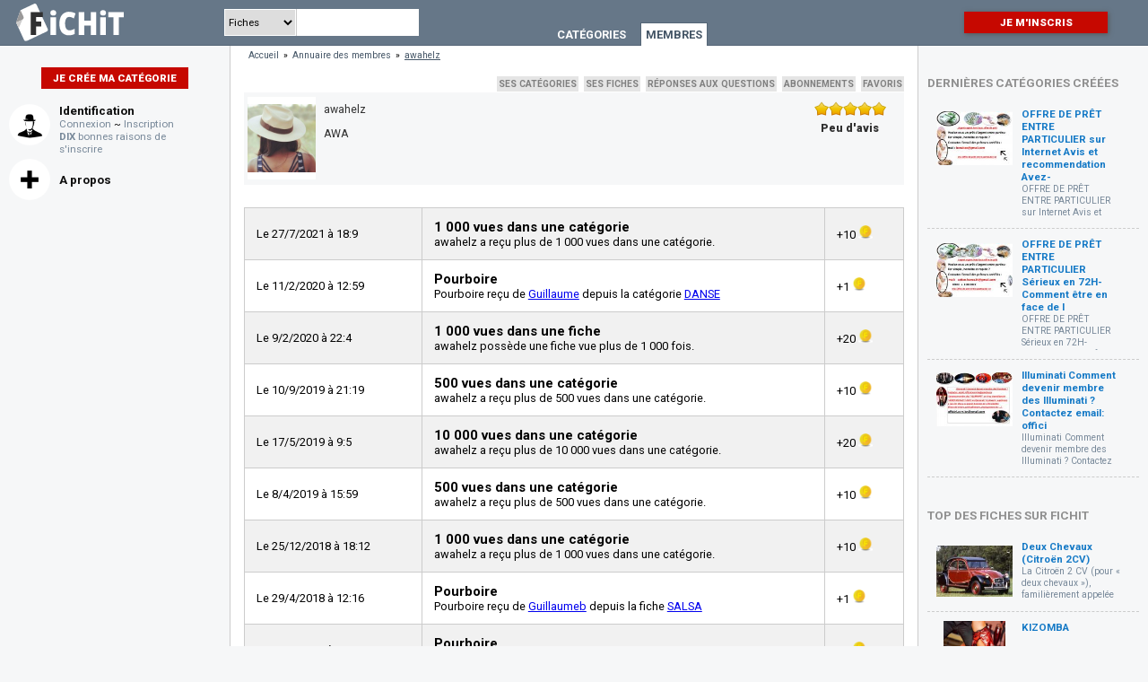

--- FILE ---
content_type: text/html; charset=UTF-8
request_url: http://fichit.com/membre.php?m=17
body_size: 4397
content:
<!DOCTYPE html>
<html lang="fr">
<head>
	<title>Fichit</title>
	<meta charset="utf-8" />

	
	<META NAME="keywords" CONTENT="	
								générateur de base de données en ligne; 
								générateur;
								formulaire;
								fiche de données;
								générateur de fiches;
								base de données gratuite;
								générateur de site;
								database;
								base;
								données;
								sondage;
								base de données visuelles;
								fiches;
								informations;
								créer sa base de données;
								annuaire;
								rencontre;
								faire des fiches; 
								faire une base de donnée;
								fichiers;">
	<META NAME="description" CONTENT="Fichit est un générateur de base de données entièrement en ligne qui ne nécessite aucune connaissance particulière en informatique.">
	<link href='https://fonts.googleapis.com/css?family=Open+Sans:400,600,700,800,300italic' rel='stylesheet' type='text/css'>
    <link href="https://fonts.googleapis.com/css?family=Roboto:400,700,900" rel="stylesheet">


    
		<link rel="stylesheet" href="css/commun.css" />
		<link rel="stylesheet" href="css/membre.css" />
		<link rel="stylesheet" href="css/fontello/css/fontello.css" />
		<link rel="stylesheet" href="css/fontello/css/animation.css" />

	
	<!-- Font Awesome aub -->
	<link rel="stylesheet" href="https://cdnjs.cloudflare.com/ajax/libs/font-awesome/4.5.0/css/font-awesome.min.css">
</head>
<body>


<header>
	<div id="logo-container"><a href="index.php"> <h1 id="logo"> <img src="images/proprietaires/pc.svg" alt="FICHIT" /> </h1></a> </div>
	<div id="header-contenu">

		<div id="moteur_recherche_general">
			<select>
				<option value="fiches" selected>Fiches</option>
				<option value="categories" >Catégories</option>
				<option value="membres" >Membres</option>
			</select>

			<span id="input_suggestions">
						<input type="text" id="input_recherche_generale" data-previous="" value="" />
						<ul id="suggestions_recherche_generale">
						</ul>
					</span>
		</div>

		<div id="navigation-principale">
			<a href="categories.php" class="">Catégories</a>
			<a href="membres.php" class="active">Membres</a>
		</div>
	</div>
	<div id="header-right">
		<a href="inscription.php">Je m'inscris</a>	</div>
</header>

<section>
	<nav id="gauche">

		<a href="nouvelle_categorie.php" id="btn-nouvelle-categorie">Je crée ma catégorie</a>

					<div class="groupe">
				<div class="groupe-image" style="background-image:url(images/proprietaires/profil.jpg);"></div>
				<div class="groupe-liens">
					<h3 data-placeholder="Dérouler">Identification</h3>
					<span><a href="connexion.php">Connexion</a> ~ <a href="inscription.php">Inscription</a></span>
					<a style="display:block;" href="about.php?ten=1"><strong>DIX</strong> bonnes raisons de s'inscrire</a>
				</div>
			</div>
		
		<!--<div class="groupe">
            <div class="groupe-image" style="background-image:url(images/proprietaires/world.png); background-size: 30px 30px;"></div>
            <div class="groupe-liens">
                <h3>Autres langues</h3>
                <a href="">FR - Français</a>
                <a href="">EN - English</a>
            </div>
        </div>-->

		<div class="groupe">
			<div class="groupe-image" style="background-image:url(images/proprietaires/plus.png); background-size: 20px 20px;"></div>
			<div class="groupe-liens">
				<h3 data-placeholder="Dérouler">A propos</h3>
				<a href="about.php">A propos de Fichit</a>
				<a href="about.php?cgu=1">Conditions générales d'utilisation</a>
				<!--<a href="">Conditions générales d'utilisation</a>-->
				<a href="about.php?associes=1">Devenir associé</a>
				<a href="">Copyright 2015 &bull; Guillaume Besançon</a>
			</div>
		</div>

        
	</nav>

	<article>
		
	<nav id="arianne">
		<a href="index.php">Accueil</a>
		<span>»</span>
		<a href="membres.php">Annuaire des membres</a>
		<span>»</span>
		<a href="membre.php?m=17"><u>awahelz</u></a>
	</nav>

	<div id="windows">
		<button class="window_open listing" href="listing_categories.php?m=17">Ses catégories</button>
		<button class="window_open listing" href="listing_fiches.php?m=17">Ses fiches</button>
		<button class="window_open listing" href="listing_questions.php?m=17">Réponses aux questions</button>
		<button class="window_open listing" href="listing_abonnements.php?m=17">Abonnements</button>
		<button class="window_open listing" href="listing_favoris.php?m=17">Favoris</button>
		
		<!-- aub : Envoie de message via profil -->
			</div>

	<form id="profil" method="post">
		<div class="left">
			<div data-placeholder="Contacter" class="window_open messagerie picture" href="messagerie.php?p=17&n=awahelz" id="image_profil" style="background-image:url(images/profils_thumb/eeecdf74154334e48c71e9f830eeb09a.jpg);"></div>
		</div>

		<div class="right">
			<p>awahelz</p>
			<p>AWA</p>

			<p></p>

			<p>			</p>
			<p></p>

					</div>

		
			<div class="notation ">
				<span class="rating">
					<label for="rating-input-1-5" class="rating-star checked"><input type="radio" class="rating-input" id="rating-input-1-5" disabled name="rating-input-5" data-rate="5" checked /></label>
					<label for="rating-input-1-4" class="rating-star checked"><input type="radio" class="rating-input" id="rating-input-1-4" disabled name="rating-input-4" data-rate="4" checked /></label>
					<label for="rating-input-1-3" class="rating-star checked"><input type="radio" class="rating-input" id="rating-input-1-3" disabled name="rating-input-3" data-rate="3" checked /></label>
					<label for="rating-input-1-2" class="rating-star checked"><input type="radio" class="rating-input" id="rating-input-1-2" disabled name="rating-input-2" data-rate="2" checked /></label>
					<label for="rating-input-1-1" class="rating-star checked"><input type="radio" class="rating-input" id="rating-input-1-1" disabled name="rating-input-1" data-rate="1" checked /></label>
				</span>
				<span id="sum-notation" style="text-align:center; color:#303030;" title="Somme des notes : 10 (2 votant(s)) | Majoration pièces d'or : 0.001">Peu d'avis</span>

                            </div>

	</form>

	<table id="listing-coins-gain"><tr><td>Le 27/7/2021 à 18:9</td><td><h3>1 000 vues dans une catégorie</h3><p>awahelz a reçu plus de 1 000 vues dans une catégorie.</p></td><td style='white-space:nowrap;'>+10 <img src='images/proprietaires/small-coin.png' height='15' /></td></tr><tr><td>Le 11/2/2020 à 12:59</td><td><h3>Pourboire</h3><p>Pourboire reçu de <a href='membre.php?m=9'>Guillaume</a> depuis la catégorie <a href="./danse.c-16">DANSE</a></p></td><td style='white-space:nowrap;'>+1 <img src='images/proprietaires/small-coin.png' height='15' /></td></tr><tr><td>Le 9/2/2020 à 22:4</td><td><h3>1 000 vues dans une fiche</h3><p>awahelz possède une fiche vue plus de 1 000 fois.</p></td><td style='white-space:nowrap;'>+20 <img src='images/proprietaires/small-coin.png' height='15' /></td></tr><tr><td>Le 10/9/2019 à 21:19</td><td><h3>500 vues dans une catégorie</h3><p>awahelz a reçu plus de 500 vues dans une catégorie.</p></td><td style='white-space:nowrap;'>+10 <img src='images/proprietaires/small-coin.png' height='15' /></td></tr><tr><td>Le 17/5/2019 à 9:5</td><td><h3>10 000 vues dans une catégorie</h3><p>awahelz a reçu plus de 10 000 vues dans une catégorie.</p></td><td style='white-space:nowrap;'>+20 <img src='images/proprietaires/small-coin.png' height='15' /></td></tr><tr><td>Le 8/4/2019 à 15:59</td><td><h3>500 vues dans une catégorie</h3><p>awahelz a reçu plus de 500 vues dans une catégorie.</p></td><td style='white-space:nowrap;'>+10 <img src='images/proprietaires/small-coin.png' height='15' /></td></tr><tr><td>Le 25/12/2018 à 18:12</td><td><h3>1 000 vues dans une catégorie</h3><p>awahelz a reçu plus de 1 000 vues dans une catégorie.</p></td><td style='white-space:nowrap;'>+10 <img src='images/proprietaires/small-coin.png' height='15' /></td></tr><tr><td>Le 29/4/2018 à 12:16</td><td><h3>Pourboire</h3><p>Pourboire reçu de <a href='membre.php?m=41'>Guillaumeb</a> depuis la fiche <a href="./salsa.f-1028">SALSA</a></p></td><td style='white-space:nowrap;'>+1 <img src='images/proprietaires/small-coin.png' height='15' /></td></tr><tr><td>Le 29/4/2018 à 12:16</td><td><h3>Pourboire</h3><p>Pourboire reçu de <a href='membre.php?m=41'>Guillaumeb</a> depuis la fiche <a href="./salsa.f-1028">SALSA</a></p></td><td style='white-space:nowrap;'>+1 <img src='images/proprietaires/small-coin.png' height='15' /></td></tr><tr><td>Le 27/3/2018 à 1:20</td><td><h3>500 vues dans une fiche</h3><p>awahelz possède une fiche vue plus de 500 fois.</p></td><td style='white-space:nowrap;'>+20 <img src='images/proprietaires/small-coin.png' height='15' /></td></tr><tr><td></td><td><p class="coins-see-more"><a href="./porte-monnaie.php?m=17">Voir plus</a>...</p></td><td style="text-align:center;"><strong>187</strong></td></tr></table>
	<div id="placeholder"></div>
</article>

<nav id="droite">

	
	<div class="liste">
		<h3>Dernières catégories créées</h3>
		<a href="offre-de-pret-entre-particulier-sur-internet-avis-et-recommendation-avez.c-2472"><div class="element">
						<div class="element-image" style="background-image:url(images/categories_thumb/c3397dde85641935e318b9ef74040adb.jpg);"></div>
						<div class="element-texte">
							<h3>OFFRE DE PRÊT ENTRE PARTICULIER  sur Internet Avis et recommendation Avez-</h3>
							<p>
OFFRE DE PRÊT ENTRE PARTICULIER  sur Internet Avis et recommendation
Avez-vous besoin d'un prêt sérieux et rapide ? contactez :( bonsitee@gmail.com  )
J'offre des prêts d'argent sérieux et rapides de 1000€ a 9000 000€ 
-Bonjour a tous_</p>
						</div>
					</div></a><a href="offre-de-pret-entre-particulier-serieux-en-72h-comment-etre-en-face-de-l.c-2471"><div class="element">
						<div class="element-image" style="background-image:url(images/categories_thumb/87e136360bf5feba02b770f157251eb9.jpg);"></div>
						<div class="element-texte">
							<h3>OFFRE DE PRÊT ENTRE PARTICULIER  Sérieux en 72H- Comment être en face  de l</h3>
							<p>OFFRE DE PRÊT ENTRE PARTICULIER  Sérieux en 72H- Comment être en face
 de la bonne personne ?-Avez-vous besoin d'un prêt sérieux et rapide
 ?Prenez contact : ( action.france24@gmail.com  ) 
Nous donnons des prêts rapides fiables  de 1000€ 10 000 000 €. -Bonjour a tous -
-</p>
						</div>
					</div></a><a href="illuminati-comment-devenir-membre-des-illuminati-contactez-email-offici.c-2470"><div class="element">
						<div class="element-image" style="background-image:url(images/categories_thumb/c67cf2900d52d9892a63dbe91db6d826.jpg);"></div>
						<div class="element-texte">
							<h3>Illuminati Comment devenir membre des Illuminati ? Contactez  email: offici</h3>
							<p>Illuminati Comment devenir membre des Illuminati ? Contactez  email: officiel.com.be@gmail.com

info : officiel.com.be@gmail.com

Devenez membre des ''IILUMINATI'' et vivez éternellement
Pour ceux qui veulent réellement '' SIGNER UN PACTE AVEC
les Illuminati ''et être supérieurs a tous les Dieux ou grands hommes de
cette planète(Financièrement ,spirituellement ,physiquement etc ...) .
 Une opportunité vient de s'ouvrir...-Bonjour a tous -
</p>
						</div>
					</div></a>
	</div>

	<div class="liste">
		<h3>Top des fiches sur Fichit</h3>
		<a href="deux-chevaux-citroen-2cv.f-92631"><div class="element">
						<div class="element-image" style="background-image:url(images/fiches_thumb/79e1c4841c52608f1e686ecf4047ff1a.jpg);"></div>
						<div class="element-texte">
							<h3>Deux Chevaux (Citroën 2CV)</h3>
							<p>La Citroën 2 CV (pour « deux chevaux »), familièrement appelée deuche ou deudeuche, est une voiture populaire française produite par Citroën entre le 7 octobre 1948 et le 27 juillet 1990.</p>
						</div>
					</div></a><a href="kizomba.f-1026"><div class="element">
						<div class="element-image" style="background-image:url(images/fiches_thumb/63a0dc617884ac8090f7cc87fa53a1a7.jpg);"></div>
						<div class="element-texte">
							<h3>KIZOMBA</h3>
							<p></p>
						</div>
					</div></a><a href="le-skwal.f-130660"><div class="element">
						<div class="element-image" style="background-image:url(images/fiches_thumb/f531df325bdfb7087e4050745d76dfa0.png);"></div>
						<div class="element-texte">
							<h3>Le Skwal</h3>
							<p>Le skwal est un des nombreux sports de glisse dérivés du ski.</p>
						</div>
					</div></a><a href="e-penser.f-965"><div class="element">
						<div class="element-image" style="background-image:url(images/fiches_thumb/69e689ceedb7e0b0ae74379f5b251360.jpg);"></div>
						<div class="element-texte">
							<h3>E-penser</h3>
							<p></p>
						</div>
					</div></a><a href="the-big-ben.f-113337"><div class="element">
						<div class="element-image" style="background-image:url(images/fiches_thumb/37ead05ee6559737e704105fc91ae389.jpg);"></div>
						<div class="element-texte">
							<h3>The Big Ben</h3>
							<p></p>
						</div>
					</div></a><a href="cv-de-xavier-bouwe-nganjui.f-109530"><div class="element">
						<div class="element-image" style="background-image:url(images/fiches_thumb/f0285f10419084c9de4a725b09ab4bf3.jpg);"></div>
						<div class="element-texte">
							<h3>CV de Xavier BOUWE NGANJUI</h3>
							<p>Motivation et dynamisme sont les caractéristiques de mon comportement professionn</p>
						</div>
					</div></a><a href="flaveur-des-sens.f-124143"><div class="element">
						<div class="element-image" style="background-image:url(images/fiches_thumb/0be1e586672f0debaecaee54bdf352c3.jpg);"></div>
						<div class="element-texte">
							<h3>Flaveur des Sens</h3>
							<p>Une boulangerie à l'ancienne</p>
						</div>
					</div></a><a href="penelope-labruyere.f-108922"><div class="element">
						<div class="element-image" style="background-image:url(images/fiches_thumb/a2859dba4c947222921dd793c2c6d07d.jpg);"></div>
						<div class="element-texte">
							<h3>Pénélope Labruyère</h3>
							<p>Auteur de fantastique francophone, responsable éditoriale des Éditions La Madolière </p>
						</div>
					</div></a><a href="a-qui-veut-croire.f-124663"><div class="element">
						<div class="element-image" style="background-image:url(images/fiches_thumb/80dbd1bfc0a4e245f96e5204b355bc48.jpg);"></div>
						<div class="element-texte">
							<h3>A qui veut croire</h3>
							<p>Objets de cabinets de curiosités fantastiques.</p>
						</div>
					</div></a><a href="atelier-terra-nostra-blind-symphonia.f-114290"><div class="element">
						<div class="element-image" style="background-image:url(images/fiches_thumb/f3816e0c34629883c1808e4c895c5c0d.png);"></div>
						<div class="element-texte">
							<h3>Atelier Terra Nostra - Blind Symphonia</h3>
							<p>Bijoux et créations d'inspirations féérique, fantastique et médiévale, littérature fantastique... pour mettre un peu de magie dans votre vie !</p>
						</div>
					</div></a>
	</div>

</nav> 		</section>

	

		<script src="js/jquery.js"></script>
		<script src="js/jquery_ui.js"></script>
		<script src="js/ajax_form.js"></script>
		<script src="js/commun.js"></script>
		<script src="js/membre.js"></script>

			</body>
</html>


--- FILE ---
content_type: text/css
request_url: http://fichit.com/css/commun.css
body_size: 2471
content:
html,body{
	width:100%;
	height:100%;
	background: #f6f7f8;
	font-size: 2vw;
}

*{
	font-family: "Roboto";
	margin:0;
	padding:0;
	outline:0;
}

input{
	font-size: 1em;
}

body > header{
	display:flex;

	width: 100%;
	height: 50px;
	background: #667788;

	position:fixed;
	z-index: 10;
	border-bottom: 1px solid #556677;
}

body > section{
	display: flex;
	width:100%;

	position:relative;
	top:50px;
}

body > section > nav#gauche,
body > section > nav#droite{
	width:20%;
	max-width: 250px;
	min-width:20%;
	padding-top:25px;
	box-sizing:border-box;
	font-size: 0.45em;
}

body > section > nav#gauche > h3{
	margin-bottom:10px;
	text-transform:uppercase;
	color:#909090;
	padding:10px;
}

body > section > article{
	flex: 1 1;
	border-left: 1px solid #ccc;
	border-right: 1px solid #ccc;
	box-sizing:border-box;
	background:#fff;
	padding: 0px 15px;
}

#arianne{
	display:flex;
	align-items:center;
	width:100%;
	background:#fff;
	font-size: 0.4em;
	padding: .5em 0;
}

#arianne a{
	margin: 0 5px;
	text-decoration:none;
	color:#456;
}

#arianne a:hover{
	text-decoration:underline;
	color:#ed7f10;
}

#header-right,
#logo-container{
	display: flex;
	align-items: center;
	width:20%;
	max-width: 250px;
}

#header-right a{
	display:block;
	width:60%;
	margin:auto;
	padding:5px;
	text-align:center;
	text-transform:uppercase;
	color:#fff;
	background:#c60800;
	font-weight:800;
	text-decoration:none;
	font-size:0.45em;
	box-shadow: #555 1px 1px 5px;
}

#header-right a:hover{
	box-shadow:#000 1px 1px 5px;
}



#logo-container > a{
	display:inline-block;
	width:100%;
	text-decoration:none;
	outline:none;
}

#logo{
	display:flex;
	width:100%;
	font-size: 1em;
	box-sizing:border-box;
	font-weight:800;
	padding: 5px;
	color:#f6f7f8;
	/* margin-left: 25px; */
	align-items:center;
	margin-left: 0.5em;
}

#logo img {
	width:50%;
}

#header-contenu{
	display:flex;
	align-items: center;
	flex: 1 1 auto;
	position:relative;
}

#navigation-principale{
	display:flex;
	width: 50%;

	position:absolute;
	bottom:-1px;
	right:30px;

	white-space:nowrap;
}

#navigation-principale a{
	font-size: 0.5em;
	text-transform:uppercase;
	font-weight:700;

	padding:5px;
	margin: 0 5px;
	text-decoration:none;
	color:#fff;

	border: 1px solid transparent;
	border-bottom:none;
}

#navigation-principale a.active,
#navigation-principale a:hover{
	background:#fff;
	color:#456;
	border-color: #556677;
}

#navigation-principale a.active{
	cursor: default;
}


.groupe{
	display:flex;
	width:100%;
	padding: 2px 10px;
	box-sizing:border-box;
	cursor:default;
}

.groupe.unique{
	border-bottom: 1px solid #ccc;
}

.groupe-image{
	width:4em; height:4em;
	min-width:4em; min-height:4em;
	background-color: #fff;
	background-size: contain;
	background-position:center center;
	background-repeat: no-repeat;
	border-radius:4em;
}

.groupe-liens{
	display:flex;
	flex-direction:column;
	justify-content:center;
	width: calc(100% - 4em);
	min-height: 4em;
	padding-top: 0;
	padding-left: 10px;
	padding-right: 10px;
	box-sizing:border-box;
	text-overflow:ellipsis;
	overflow:hidden;
}

.groupe-liens h3{
	color:#101010;
}

.groupe-liens h3:hover{
	text-decoration:underline;
	cursor:pointer;
}

.groupe-liens a{
	text-decoration:none;
	color:#789;
}

.groupe-liens > a:not([disabled]){
	display:none;
}

.groupe-liens a:hover:not([disabled]){
	text-decoration:underline;
	color:#ed7f10;
}

.groupe-liens > a[disabled]{
	cursor:default;
}






.liste{
	width:100%;
	box-sizing:border-box;
	cursor:default;

	padding:10px;
	margin-bottom:15px;
}

.liste > a{
	text-decoration:none;
}

.liste > a:hover h3 {
	text-decoration:underline;
}

.liste > h3{
	margin-bottom:10px;
	text-transform:uppercase;
	color:#909090;
}

.liste .element{
	display:flex;
	border-bottom: 1px dashed #ccc;
	padding:10px;
	position:relative;
}

.liste .element .element-image{
	width:10em; height:6em;
	min-width:4em; min-height:4em;
	background-color: #f6f7f8;
	background-size: contain;
	background-position:center center;
	background-repeat: no-repeat;
}

.liste .element .element-texte{
	width: calc(100% - 4em);
	min-height: 4em;
	padding: 0 10px;
	box-sizing:border-box;
	text-overflow:ellipsis;
	overflow:hidden;
	color:#789;
}

.liste .element .element-texte h3{
	font-size:1em;
	color:#167AC6;
}

.liste .element .remove-assoc {
	position:absolute;

	display:block;
	width:15px; height:15px;
	right:10px;
	top:5px;
	color:#999;

	text-align:center;
	line-height: 15px;
}

.liste .element .remove-assoc:hover {
	color:#000;
	background-color:#fff;
}

a#btn-nouvelle-categorie{
	display:block;
	width:60%;
	margin:auto;
	padding:5px;

	text-align:center;
	text-transform:uppercase;

	color:#fff;
	background:#c60800;
	font-weight:800;
	text-decoration:none;
	margin-bottom:15px;


}

a#btn-nouvelle-categorie:hover{
	opacity:1;
}

#placeholder{
	display:none;
	position:absolute;
	background:#303030;
	color: #fff;
	font-size: 0.4em;
	padding: 5px;

	max-width:15em;
	max-height:20em;

	text-overflow:ellipsis;
	overflow:hidden;

	border-top: 2px solid #fff;
	border-left: 2px solid #fff;
	border-right: 1px solid #fff;
	border-bottom: 1px solid #fff;
	box-shadow: #ccc 0px 0px 5px;

	margin-top:-20px;
	z-index:99999;
}

#moteur_recherche_general{
	width:50%;
	display:inline-flex;
	font-size: 0.45em;
	height:100%;

	align-items:center;
}

#moteur_recherche_general input, #moteur_recherche_general select{
	font-size: 1em;
}

#input_suggestions{
	display:inline-block;
	position:relative;
	align-self:center;
}

#moteur_recherche_general input,
#moteur_recherche_general select{
	border:1px solid #fff;
	outline:none;
	height: 30px;
}

#moteur_recherche_general input{
	border:none;
	border-left: 1px solid #ccc;
	padding-left: 0.5em;
}

#suggestions_recherche_generale{
	display:none;
	list-style:none;
	background:#fff;
	position:absolute;
	width:100%;
	border: 1px solid #789;
	box-sizing:border-box;

	padding:0;
	margin:0;
	z-index:99;

	max-height: 200px;
	overflow:auto;
}

#suggestions_recherche_generale li{
	padding: 0.2em;
}

#suggestions_recherche_generale li:hover{
	cursor:pointer;
	background:#678;
}

#suggestions_recherche_generale li a{
	display:block;
	color:#101010;
	text-decoration:none;
	outline:none;
	width:100%; height:100%;
}

#suggestions_recherche_generale li:hover a{
	color:#fff;
}

.liste .element p{
	max-height:3.9em;
	text-overflow:ellipsis;
	overflow:hidden;
	font-size:.9em;
}

.nb_unread{
	color:#c60800 !important;
	font-weight:bold;
}

th input.filter{
	padding: 3px 5px;
	box-sizing:border-box;
	border: 1px solid #456;
}

/* aub */
	
#moderation{
	display : none;
}

.badge1 {
   position:relative;
}
.badge1[data-badge]:after {
   content:attr(data-badge);
   position:absolute;
   top:0px;
   margin-left: 6px;
   font-size:.7em;
   background:#568203;
   color:white;
   width:21px;height:20px;
   text-align:center;
   line-height:2em;
   border-radius:50%;
}

#coin-wallet {
	display:flex;
	width: 50%;
	height: 35px;
	margin:auto;
	background-color: #fff;
	box-shadow: inset rgba(7, 7, 7, 0.67) 0px 0px 5px;
	border: 2px solid gold;

	justify-content: space-around;
	align-items: center;

	cursor:pointer;
}

#coin-wallet > img.img-2 {
	-moz-transform: scaleX(-1);
	-o-transform: scaleX(-1);
	-webkit-transform: scaleX(-1);
	transform: scaleX(-1);
	filter: FlipH;
	-ms-filter: "FlipH";
}

#coin-wallet > #coin-couter {
	font-size: 0.45em;
	font-weight:bold;
	white-space:nowrap;
	color:#234;
}

#coins-notification {
	display:none;
	position:fixed;
	top: 60px;
	width:15%;
	right:1%;
	box-shadow: #000 0px 0px 5px;
	padding: 1em;
	font-size: 0.5em;
	cursor:default;
	background-color:#fff;
}

#list-coins-notification {
	list-style: none;
	padding: 1em;
}

#head-coins-notification {
	background-color: #fff;
	display: flex;
	align-items: center;
	justify-content: center;
	color:#333;
	padding: 0.5em 0;

	text-overflow: ellipsis;
	overflow: hidden;
	white-space: nowrap;
}

.btn-pourboire {

	display:inline-flex;
	align-items: center;
	justify-content: space-between;
	margin-left: .5em;

	-moz-box-shadow:inset 0px 1px 0px 0px #ffffff;
	-webkit-box-shadow:inset 0px 1px 0px 0px #ffffff;
	box-shadow:inset 0px 1px 0px 0px #ffffff;
	background:-webkit-gradient(linear, left top, left bottom, color-stop(0.05, #ffffff), color-stop(1, #f6f6f6));
	background:-moz-linear-gradient(top, #ffffff 5%, #f6f6f6 100%);
	background:-webkit-linear-gradient(top, #ffffff 5%, #f6f6f6 100%);
	background:-o-linear-gradient(top, #ffffff 5%, #f6f6f6 100%);
	background:-ms-linear-gradient(top, #ffffff 5%, #f6f6f6 100%);
	background:linear-gradient(to bottom, #ffffff 5%, #f6f6f6 100%);
	filter:progid:DXImageTransform.Microsoft.gradient(startColorstr='#ffffff', endColorstr='#f6f6f6',GradientType=0);
	background-color:#ffffff;
	-moz-border-radius:6px;
	-webkit-border-radius:6px;
	border-radius:6px;
	border:1px solid #dcdcdc;
	cursor:pointer;
	color:#666666;
	font-size:.9em;
	font-weight:bold;
	padding:2px;
	text-decoration:none;
	text-shadow:0px 1px 0px #ffffff;
}
.btn-pourboire:hover{
	background:-webkit-gradient(linear, left top, left bottom, color-stop(0.05, #f6f6f6), color-stop(1, #ffffff));
	background:-moz-linear-gradient(top, #f6f6f6 5%, #ffffff 100%);
	background:-webkit-linear-gradient(top, #f6f6f6 5%, #ffffff 100%);
	background:-o-linear-gradient(top, #f6f6f6 5%, #ffffff 100%);
	background:-ms-linear-gradient(top, #f6f6f6 5%, #ffffff 100%);
	background:linear-gradient(to bottom, #f6f6f6 5%, #ffffff 100%);
	filter:progid:DXImageTransform.Microsoft.gradient(startColorstr='#f6f6f6', endColorstr='#ffffff',GradientType=0);
	background-color:#f6f6f6;
}
.btn-pourboire:active {
	position:relative;
	top:1px;
}

.btn-pourboire > * {
	margin: 0 .3em;
}

.img-profil-thumb {
	border-radius:2em;
	margin-left:1em;
	margin-right:.3em;
}

.img-letter {
	display:inline-block;
	width:2.5em;
	height:2.5em;
	background-color:#678;
	color:#fff;
	line-height:2.5em;
	text-align:center;
	border-radius:2.5em;

	margin-left:1em;
	margin-right:.3em;
}

--- FILE ---
content_type: text/css
request_url: http://fichit.com/css/membre.css
body_size: 1106
content:
#profil{
	display:flex;
	background:#f6f7f8;
	font-size: 0.8em;
}

#profil .left{
	display:flex;
	flex-direction:column;
	width:5em; height: 5em;
	text-align:center;
}

	#image_profil{
		display:flex;
		margin:auto;
		background:#fff;
		width: 90%;
		height:90%;
		background-size:contain;
		background-position: center center;
		background-repeat: no-repeat;
	}

#profil .right{
	width: calc(100% - 5em);
	display:flex;
	flex-direction:column;
	padding:5px;
}

#profil .right p{
	margin:auto;
	text-align:left;
	width:100%;
	font-size: 0.6em;
	color:#303030;
}

	#profil .right p sup{
		color:#CCC;
	}

#windows{
	text-align:right;
}

#windows button{
	border:none;
	text-transform:uppercase;
	padding:0.2em;
	font-weight:700;
	cursor:pointer;
	opacity:0.5;
	background:#ccc;
	font-size: 0.4em;
}

#windows button:hover{
	opacity:1;
}

#change_groupe{
	font-size: 0.45em;
}


  #suivre {
  -webkit-appearance: none;
  float: right;
  color: white;
  font-family: "Helvetica";
  font-size: 0.5em;
  background-color: #2EB82E;
  border: 1px solid;
  border-color: white;
  border-radius: 15px;
  position: relative;	
  cursor: pointer;
  display: inline-block;
  text-align: center;
  padding: 5px 15px;
  width : auto;
  max-width : 150px;

}

#listing-coins-gain
{
	border-collapse: collapse;
	font-size:0.5em;
	width:100%;

	margin: 2em 0;
}

#listing-coins-gain td {
	border: 1px solid #ccc;
	padding: 1em;
}

#listing-coins-gain tr:nth-child(odd){
	background-color:#F1F1F1;
}

p.coins-see-more {
	text-align:right;

}

p.coins-see-more > a {
	color:#555;
	text-decoration:none;
	outline:none;
}

p.coins-see-more > a:hover {
	text-decoration:underline;
}

div.notation
{
	padding: 0.5em;
	flex-shrink: 0;
	flex-direction: column;
}

.rating {
	width: 100%;
	display: flex;
	justify-content: space-around;
	direction: rtl;
	margin-bottom:0.3em;
	padding: 0 .5em;
	box-sizing: border-box;
}

.rating-input {
	float: right;
	width: 16px;
	height: 16px;
	padding: 0;
	margin: 0 0 0 -14px;
	opacity: 0;
}

.notable .rating:hover .rating-star:hover,
.notable .rating:hover .rating-star:hover ~ .rating-star,
.rating-star.checked {
	background-position: 0 0;
}

.rating-star,
.notable .rating:hover .rating-star {
	position: relative;
	float: right;
	display: block;
	width: 16px;
	height: 16px;
	background: url('../images/proprietaires/star.png') 0 -16px;
}

.notation.notable .rating input:hover
{
	cursor:pointer;
}

#sum-notation
{
	display: block;
	font-size:0.6em;

	font-weight:800;
	color:#333;
}

a.lock
{
	display:block;
	font-size:.5em;
	text-align:center;
	text-decoration:none;
	margin-top:3em;
	text-transform: uppercase;
	border-top:1px solid #ccc;
	border-bottom:1px solid #ccc;
	padding:.2em;
	outline:none;
	font-weight:bold;
}

a.lock:hover
{
	background-color:#fff;
}

a.lock.lock
{
	color:olive;
}

a.lock.unlock
{
	color:#c60800;
}

.window_open.messagerie:not(.picture) {
	background-color:#678 !important;
	color:#fff;
	opacity:.9 !important;
}

.window_open.messagerie.picture {
	cursor:pointer;
}

--- FILE ---
content_type: text/css
request_url: http://fichit.com/css/fontello/css/fontello.css
body_size: 984
content:
@font-face {
  font-family: 'fontello';
  src: url('../font/fontello.eot?2979604');
  src: url('../font/fontello.eot?2979604#iefix') format('embedded-opentype'),
       url('../font/fontello.woff2?2979604') format('woff2'),
       url('../font/fontello.woff?2979604') format('woff'),
       url('../font/fontello.ttf?2979604') format('truetype'),
       url('../font/fontello.svg?2979604#fontello') format('svg');
  font-weight: normal;
  font-style: normal;
}
/* Chrome hack: SVG is rendered more smooth in Windozze. 100% magic, uncomment if you need it. */
/* Note, that will break hinting! In other OS-es font will be not as sharp as it could be */
/*
@media screen and (-webkit-min-device-pixel-ratio:0) {
  @font-face {
    font-family: 'fontello';
    src: url('../font/fontello.svg?2979604#fontello') format('svg');
  }
}
*/
 
 [class^="icon-"]:before, [class*=" icon-"]:before {
  font-family: "fontello";
  font-style: normal;
  font-weight: normal;
  speak: none;
 
  display: inline-block;
  text-decoration: inherit;
  width: 1em;
  margin-right: .2em;
  text-align: center;
  /* opacity: .8; */
 
  /* For safety - reset parent styles, that can break glyph codes*/
  font-variant: normal;
  text-transform: none;
 
  /* fix buttons height, for twitter bootstrap */
  line-height: 1em;
 
  /* Animation center compensation - margins should be symmetric */
  /* remove if not needed */
  margin-left: .2em;
 
  /* you can be more comfortable with increased icons size */
  /* font-size: 120%; */
 
  /* Font smoothing. That was taken from TWBS */
  -webkit-font-smoothing: antialiased;
  -moz-osx-font-smoothing: grayscale;
 
  /* Uncomment for 3D effect */
  /* text-shadow: 1px 1px 1px rgba(127, 127, 127, 0.3); */
}
 
.icon-th:before { content: '\e800'; } /* '' */
.icon-menu:before { content: '\e801'; } /* '' */
.icon-cancel:before { content: '\e802'; } /* '' */
.icon-ok:before { content: '\e803'; } /* '' */
.icon-ellipsis-vert:before { content: '\e804'; } /* '' */
.icon-docs:before { content: '\e805'; } /* '' */
.icon-cog:before { content: '\e806'; } /* '' */
.icon-star:before { content: '\e807'; } /* '' */
.icon-search:before { content: '\e808'; } /* '' */
.icon-eye:before { content: '\e809'; } /* '' */
.icon-eye-off:before { content: '\e80a'; } /* '' */
.icon-spin3:before { content: '\e80b'; } /* '' */
.icon-pencil:before { content: '\e80c'; } /* '' */
.icon-info-circled:before { content: '\e80d'; } /* '' */

--- FILE ---
content_type: application/javascript
request_url: http://fichit.com/js/commun.js
body_size: 3849
content:
var aboutToReload = false;

/* Tablesorter case insensitive */
$.expr[':'].contains = function(a, i, m) {
  return jQuery(a).text().toUpperCase()
      .indexOf(m[3].toUpperCase()) >= 0;
};

$(document).on('input', 'input.filter', function(){
	var index = $(this).parent('th').index();
	$(this).parents('.tablesorter').find('tbody tr').hide();
	var val = $(this).val();

	$(this).parents('.tablesorter').find('tr').each(function(){
		$(this).find('td').eq(index).filter(':contains('+val+')').parents('tr').show();
	});
});

$('.window_open').on('click',function(){
	if($(this).hasClass('messagerie') || $(this).hasClass('comparateur') || $(this).hasClass('sondage') || $(this).hasClass('listing')){
		var href = $(this).attr('href');
		var height = $(window).height() / 1.3;
		var top = ($(window).height() - height) / 2;
		var left = ($(window).width() - 1050) / 2;

		window.open(href,"","menubar=no, status=no, scrollbars=yes, menubar=no, width=1050, height="+height+"px, top="+top+"px, left="+left+"px");
		return false;
	}
});

function checkModeration(){
	$.get('./index.php', {action:"get_items_moderation"}, function(r){
		if(r != "KO"){
			r = JSON.parse(r);
			var nb_imports = r["nb_imports"];
			var nb_fiches = r["nb_fiches"];
			var nb_commentaires = r["nb_commentaires"];
			var nb_liens = r["nb_liens"];
			
			// aub
			
			if(nb_imports =='0' && nb_fiches =='0' && nb_commentaires =='0' && nb_liens =='0'){
				
				$("#moderation").css( "display", "none" );
			
			}else{
				
				var nbr = nb_imports * 1 + nb_fiches * 1 + nb_commentaires * 1 + nb_liens * 1;
				
				$("#moderation").css( "display", "flex" );
				$("#moderation h3").addClass("badge1");
				$("#moderation h3").attr( "data-badge", nbr);
			}

			$("#counter_imports_modo").text("("+nb_imports+")");
			$("#counter_fiches_modo").text("("+nb_fiches+")");
			$("#counter_commentaires_modo").text("("+nb_commentaires+")");
			$("#counter_liens_modo").text("("+nb_liens+")");

			setTimeout(checkModeration, 30000);
		}
	});
}

function checkNewMessage(){

	$.get(window.location, {action:"check_new_message"}, function(r){
		if(r != "KO"){
			r = JSON.parse(r);

			if($("nav#gauche .nb_unread").length == 1){
				if(r.nb == "0") $("nav#gauche .nb_unread").text("0").hide();
				else $("nav#gauche .nb_unread").text("("+r.nb+")").show();
			}
			else if($("#liste_conversations").length == 1){
				for(var i in r.liste_unread){
					var participants = r.liste_unread[i].participants;

					if( $("#liste_conversations a[data-p=\""+participants+"\"]").hasClass("selected") ){

					}
					else if($("#liste_conversations a[data-p=\""+participants+"\"] .unread").length == 0){
						$("#liste_conversations a[data-p=\""+participants+"\"]").prepend("<span class=\"unread\">Non lu</span>");
					}
				}
			}
		}

		setTimeout(checkNewMessage, 1000);
	});
}

function in_array(needle, haystack){
	if(typeof haystack == 'object'){
		for(var i in haystack){
			if(haystack[i] == needle) return true;
		}
	}

	return false;
}

function setPlaceHolder(){

	$(document).mousemove(function(){
		$("#placeholder").css("display","none");
	});

	$("[data-placeholder]").mousemove(function(evt){
		var positionX = evt.pageX;
		var positionY = evt.pageY;

		var placeholder = $.trim($(this).attr("data-placeholder"));
		if(placeholder && placeholder.length > 0){
			$("#placeholder").text(placeholder).css({top:positionY,left:positionX}).css("display","block");
		}

		evt.stopPropagation();

	});

	$("[data-placeholder]").mouseleave(function(evt){
		$("#placeholder").css("display","none");
	});

}


var coinsProcess = false;
var coinsToAdd = false;
var totalCoinsToAdd = 0;
var coinsInterval = undefined;
var $counterCoin = $('#coin-couter');
var counterCoinsValue = parseInt($counterCoin.text());
var coinsUpdatingID = false;
var coinsNotifications = [];
var coinsHeadNotifications;

function incrementCoinsCounter(){
	if(coinsProcess && totalCoinsToAdd > 0){

			coinsInterval = setInterval(function(){

				if(totalCoinsToAdd > 0){
					totalCoinsToAdd--;
					counterCoinsValue++;
					amountOfCoins += 1;
					$counterCoin.text(amountOfCoins);
				}
				else {
					clearInterval(coinsInterval);

					if(!coinsUpdatingID) {
						coinsUpdatingID = true;
						$.post(window.location, {action : 'coins_updating'}, function (db) {
							coinsProcess = false;
							coinsUpdatingID = false;
							coinsNotifications = [];
							coinsHeadNotifications = '';

							$counterCoin.text(amountOfCoins);
							getNonNotifiedCoins();
						});
					}

				}

			}, 15);

	}
}

function getNonNotifiedCoins(){

	if(!coinsProcess && !aboutToReload){
		coinsProcess = true;

		$.post(window.location, {action : 'get_non_notified_coins'}, function(db){
			if(db != 'KO'){
				coinsToAdd = JSON.parse(db);

				for(var i in coinsToAdd){
					totalCoinsToAdd += parseInt(coinsToAdd[i].nb_coins);
					coinsNotifications.push(coinsToAdd[i].notification +" (+"+ coinsToAdd[i].nb_coins +")");
				}

				coinsHeadNotifications = "+"+totalCoinsToAdd+" <img src=\"./images/proprietaires/small-coin.png\" height=\"20\" /> récompense !";

				$('#head-coins-notification').html(coinsHeadNotifications);
				$('#list-coins-notification').empty();

				for(var i in coinsNotifications){
					$('#list-coins-notification').append('<li>'+coinsNotifications[i]+'</li>');
				}

				$('#coins-notification').show('fade', 100);
				setTimeout(function(){
					$('#coins-notification').hide('fade');
				}, 3000);


				incrementCoinsCounter();
			}
			else {
				coinsProcess = false;
			}
		});
	}

	setTimeout(getNonNotifiedCoins, 3000);
}


$(function(){

	setPlaceHolder();

	/* Requêter pour les éléments en attente de modération */
	/*checkModeration();*/

	/* Requêter pour les nouveaux messages */
	/* checkNewMessage(); */

	/* Requêter pour pièces d'or */
	/*getNonNotifiedCoins(); */

	/* Fermeture du coins notification au clique */
	$('#coins-notification').on('click', function(){
		$(this).css('display', 'none');
	});

	$('#coin-wallet').on('click', function(){
		window.location.href = "./porte-monnaie.php";
	});

	/* Fermeture du select et du moteur de recherche */
	$(document).on('click', function(){
		$('#moteur_recherche_general').find('#suggestions_recherche_generale').css('display','none');
		$('#search-add #search_results').find('#suggestions').css('display','none');
	});

	/* Gestion de la recherche générale */
	$('#moteur_recherche_general').find('input').focus();

	$('#moteur_recherche_general').on('click',function(e){

		if($.trim($('#moteur_recherche_general').find('#suggestions_recherche_generale').text()).length > 0){
			$('#moteur_recherche_general').find('#suggestions_recherche_generale').css('display','block');
		}
		e.stopPropagation();
	});



	var searchTimeout = false;

	$("#moteur_recherche_general").find("input").on("keyup", function(){
		var typeSearch = $('#moteur_recherche_general select').val();
		var input = $(this).val();
		var previousInput = $(this).attr("data-previous");

		if(!!searchTimeout){
			clearTimeout(searchTimeout);
		}

		if(input != previousInput){
			$(this).attr("data-previous",input);

			var $containerSuggestions = $('#moteur_recherche_general').find('#suggestions_recherche_generale');
			$containerSuggestions.html('');
			$containerSuggestions.append('<li>Recherche en cours ...</li>');
			$containerSuggestions.css('display','block');

			searchTimeout = setTimeout(function(){
				$.post(window.location, {action:"recherche_generale", "type-search":typeSearch, keywords:input}, function(e){

					$containerSuggestions.html('');
					clearTimeout(searchTimeout);

					if(e != 'KO'){
						e = JSON.parse(e);
						var typeSearch = $('#moteur_recherche_general select').val();
						$containerSuggestions.css('display','block');

						for(var i in e){
							switch(typeSearch){
								case 'fiches':
									$containerSuggestions.append('<li><a href="'+e[i].url+".f-"+e[i].id+'">'+e[i].titre+'</a></li>');
									break;

								case 'categories':
									$containerSuggestions.append('<li><a href="'+e[i].url+".c-"+e[i].id+'">'+e[i].titre+'</a></li>');
									break;

								case 'membres':
									$containerSuggestions.append('<li><a href="membre.php?m='+e[i].id+'">'+e[i].titre+'</a></li>');
									break;
							}
						}
					}
					else {
						$containerSuggestions.css('display','none');
					}

				});
			}, 500);
		}
	});

	$('#moteur_recherche_general select').change(function(){
		$("#moteur_recherche_general").find("input").attr("data-previous","");
		$("#moteur_recherche_general").find("input").keyup();
	});


  // Gestion du menu principal
  $(document).on('click', 'nav#gauche .groupe-liens h3', function(){
    $('#gauche .groupe-liens > a').not(':animated').slideUp();
    $(this).siblings('a').not(':animated').toggle('slide');
  });


	function loadCategoriesAssociees(){
		$.post('categorie2.php?c='+categorie_id, {action:'categories-associees'}, function(r){
			if(r !== 'KO'){
				r = JSON.parse(r);
				if(r['data'] && typeof r['removable'] != 'undefined') {
					var removable = r['removable'];
					if (r['data'].length > 0) {
						r = r['data'];
						for (var i in r) {
							categoriesAssociees.find(' > h3').after('<a href="' + r[i]['url'] + ".c-" + r[i]['id'] + '"><div class="element">' +
								'<div class="element-image" style="background-image:url(' + r[i]['image'] + ');"></div>' +
								'<div class="element-texte">' +
								'<h3>' + r[i]['titre'] + '</h3>' +
								'<p>' + r[i]['description'] + '</p>' +
								'</div>' +
								(removable ? '<span class="remove-assoc" data-assoc="'+r[i]['id']+'">x</span>' : '')+
								'</div></a>');
						}

						categoriesAssociees.show();
					}
				}
			}
		});
	}

	// Gestion des catégories liées
	var categoriesAssociees = $('#categories-associees');
	if(categoriesAssociees.length == 1 && categorie_id){
		loadCategoriesAssociees();
	}

	$('a#addRelation').on('click', function(){
		var lien = prompt("URL de la catégorie liée. Exemple : http://fichit.com/5-astuces-pour-avoir-un-bon-rythme-scolaire.c-328");
		if(lien){
			var reg = /\.c-([0-9]+)/;
			var match = reg.exec(lien);
			if( match && match[1] ){
				var categorieLiee = match[1];

				$.post('categorie2.php?c='+categorie_id, {action:'lier-categories', 'a_lier':categorieLiee}, function(r){

					if(r == 'OK'){
						categoriesAssociees.find(' > a').remove();
						loadCategoriesAssociees();
					}
					else {
						alert("Saisie incorrecte"); // La catégorie est probablement déjà associée
					}

				});
			}
			else {
				alert("Saisie incorrecte");
			}
		}
	});

	// Suppression catégorie liée
	$(document).on('click', '.liste .element .remove-assoc', function(e){

		var categorie_deliee = $(this).attr('data-assoc');
		if(categorie_deliee && confirm('Supprimer cette liaison ?')) {
			$.post('categorie2.php?c=' + categorie_id, {
				action: 'delier-categories',
				'a_delier': categorie_deliee
			}, function (r) {
				if(r == 'OK') {
					categoriesAssociees.find(' > a').remove();
					loadCategoriesAssociees();
				}
			});
		}

		e.stopPropagation();
		return false;
	});


	/* Donner un pourboire */
	$(document).on('click', 'button.btn-pourboire', function(){

		if(amountOfCoins > 0)
		{
			var imgCoin = $('#coin-wallet img');
			var position = imgCoin.position();
			var top = position.top;
			var scrollTop = $(window).scrollTop();
			var left = position.left;
			var imgCoin = '<img src="./images/proprietaires/small-coin.png" height="30" style="position:absolute; top:'+(top + scrollTop)+'px; left:'+left+'px; z-index:15;" />';
			var toUser = $(this).attr('data-user');
			var toToken = $(this).attr('data-token');
			var inLocation = $(this).attr('data-location');

			var $buttonPourboire = $(this);
			var buttonPosition = $(this).position();
			amountOfCoins--;

			$('#coin-couter').text(amountOfCoins);

			$(imgCoin).appendTo('body').animate({'top': buttonPosition.top + 45, 'left': buttonPosition.left + 15}, 500, function(){
				$(this).remove();
				nb_pourboires++;
				$buttonPourboire.find('#nb-pourboires').text(nb_pourboires);

				$.post(window.location, { action : 'pourboire', user : toUser, token : toToken, location : inLocation }, function(response){
					//console.log(response);
				});
			});


		}

		return false;
	});


});


--- FILE ---
content_type: application/javascript
request_url: http://fichit.com/js/membre.js
body_size: 461
content:
$(function(){
	
	setPlaceHolder();


	// Notation du membre
	$('.notable .rating-input').on('click',function(){
		var note = $(this).attr('data-rate');
		if(/^[1-5]{1}$/.test(note)){
			$.post(window.location, {rate:note}, function(r){
				window.location.href = window.location;
			});
		}
	});


	
	$(document).one("change", "#change_groupe", function(){
		$.post(window.location, {action:"change_groupe", nouveau_groupe:$(this).val()}, function(r){
			if(r == "OK"){
				alert("La modification a été prise en compte");
			}
			
			window.location.reload();
		});
	});
	
	$(document).on("click", "#suivre", function(){
		
		$.post(window.location, {action:"suivre", user:$(this).attr("data-suivre")}, function(r){
			if(r != "KO"){
				
				if(r == '1'){
					
				$("#suivre").css("background", "#c60800");
				$("#suivre").html("Ne plus suivre");
				
				}else if(r == '2'){
					
				$("#suivre").css("background", "");
				$("#suivre").html("+ Suivre");
				
				}
			}
		});
	});
	
	
});

--- FILE ---
content_type: image/svg+xml
request_url: http://fichit.com/images/proprietaires/pc.svg
body_size: 2787
content:
<?xml version="1.0" encoding="utf-8"?>
<!-- Generator: Adobe Illustrator 20.0.0, SVG Export Plug-In . SVG Version: 6.00 Build 0)  -->
<svg version="1.1" id="Calque_1" xmlns="http://www.w3.org/2000/svg" xmlns:xlink="http://www.w3.org/1999/xlink" x="0px" y="0px"
	 viewBox="0 0 92.1 31.6" style="enable-background:new 0 0 92.1 31.6;" xml:space="preserve">
<style type="text/css">
	.st0{display:none;fill:#020203;stroke:#020203;stroke-width:0.24;stroke-miterlimit:10;}
	.st1{display:none;fill:#FFFFFF;}
	.st2{fill:#FFFFFF;}
	.st3{fill:#9A9999;}
	.st4{fill:#CDCCCC;}
	.st5{fill:#303031;}
</style>
<rect x="-4.1" y="-2.8" class="st0" width="114.1" height="37.9"/>
<path class="st1" d="M98.9,8.9c0,0.6-0.1,1.1-0.3,1.7c-0.3,0.5-1,0.7-1.5,0.4c-0.2-0.1-0.3-0.2-0.4-0.4c-0.2-0.5-0.4-1.1-0.3-1.7
	c0-0.6,0.1-1.1,0.3-1.7c0.3-0.5,1-0.7,1.5-0.4c0.2,0.1,0.3,0.2,0.4,0.4C98.8,7.7,98.9,8.3,98.9,8.9z M96.8,8.9c0,0.5,0,0.9,0.2,1.4
	c0.1,0.4,0.6,0.5,0.9,0.4c0.2-0.1,0.3-0.2,0.4-0.4c0.3-0.9,0.3-1.8,0-2.7c-0.1-0.4-0.6-0.5-0.9-0.4C97.2,7.2,97,7.4,97,7.5
	C96.8,8,96.7,8.4,96.8,8.9L96.8,8.9z"/>
<path class="st1" d="M99.5,10.7c0-0.1,0-0.2,0.1-0.3c0.1-0.1,0.1-0.1,0.2-0.1c0.1,0,0.2,0,0.2,0.1c0.1,0.2,0.1,0.4,0,0.6
	c-0.1,0.1-0.1,0.1-0.2,0.1c-0.1,0-0.2,0-0.2-0.1C99.6,10.9,99.5,10.8,99.5,10.7z"/>
<path class="st1" d="M103.6,10H103v1h-0.4v-1h-1.9V9.6l1.9-2.9h0.5v2.9h0.6L103.6,10L103.6,10z M102.6,9.6V8.2c0-0.3,0-0.6,0-1l0,0
	c-0.1,0.2-0.2,0.3-0.2,0.5l-1.2,2L102.6,9.6L102.6,9.6z"/>
<path class="st2" d="M3.7,5.6l11.6-5.4c0.8-0.4,1.8,0,2.2,0.8l9.5,20.3c0.4,0.8,0,1.8-0.8,2.2c0,0,0,0,0,0L9,31.5
	c-0.8,0.4-1.8,0-2.2-0.8L0,16L3.7,5.6z"/>
<path class="st3" d="M3.7,5.5L0,16l5.4-2.5C6.3,13,6.7,11.9,6.3,11c0,0,0,0,0,0L3.7,5.5z"/>
<polygon class="st4" points="0,16 5.4,13.5 2.2,20.7 "/>
<path class="st5" d="M17.1,26.5h-4.6V7.2h10.3v4.2h-5.7v3.7h4.3v4.2h-4.3V26.5L17.1,26.5z"/>
<path class="st2" d="M29.3,7.8c-0.1-0.6,0.2-1.3,0.6-1.7c1.1-0.8,2.6-0.8,3.8,0c0.4,0.5,0.6,1.1,0.6,1.7c0,1.5-0.8,2.3-2.5,2.3
	C30.1,10.1,29.3,9.3,29.3,7.8z M34.1,26.5h-4.7v-15h4.7V26.5z"/>
<path class="st2" d="M45.4,11.2c-1.1,0-2.1,0.6-2.6,1.5c-0.7,1.3-1,2.7-0.9,4.2c0,3.7,1.3,5.6,3.8,5.6c0.8,0,1.5-0.1,2.2-0.4
	c0.7-0.2,1.5-0.5,2.2-0.9v4.4c-1.5,0.7-3.2,1.1-4.9,1.1c-2.3,0.1-4.5-0.8-6.1-2.5c-1.4-1.7-2.1-4.1-2.1-7.3c0-1.8,0.3-3.6,1-5.3
	c0.6-1.4,1.6-2.7,2.9-3.5c1.4-0.8,2.9-1.3,4.5-1.2c1.9,0,3.7,0.5,5.4,1.4l-1.4,4.2c-0.6-0.3-1.3-0.6-1.9-0.9
	C46.8,11.4,46.1,11.2,45.4,11.2z"/>
<path class="st2" d="M68.5,26.5h-4.7v-7.9h-5.5v7.9h-4.7V7.2h4.7v7.2h5.5V7.2h4.7V26.5z"/>
<path class="st2" d="M71.9,7.8c-0.1-0.6,0.2-1.3,0.6-1.7c1.1-0.8,2.6-0.8,3.8,0c0.4,0.5,0.6,1.1,0.6,1.7c0,1.5-0.8,2.3-2.5,2.3
	S71.9,9.3,71.9,7.8z M76.7,26.5H72v-15h4.7V26.5z"/>
<path class="st2" d="M87.9,26.5h-4.7V11.5h-4.3V7.2h13.2v4.3h-4.2L87.9,26.5L87.9,26.5z"/>
</svg>
